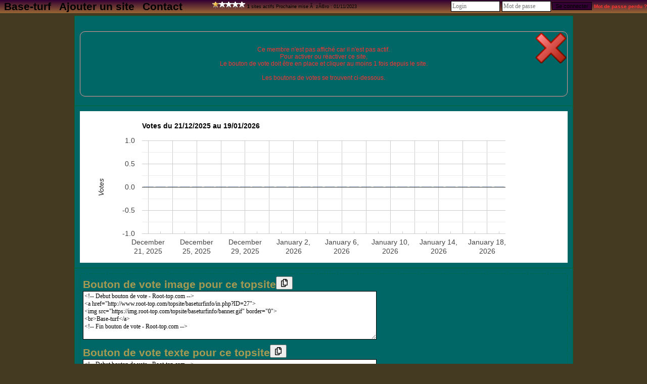

--- FILE ---
content_type: text/html; charset=UTF-8
request_url: http://www.root-top.com/topsite/baseturfinfo/details.php?ID=27
body_size: 4319
content:
<!DOCTYPE html PUBLIC "-//W3C//DTD XHTML 1.0 Transitional//EN" "http://www.w3.org/TR/xhtml1/DTD/xhtml1-transitional.dtd">
<html xmlns:fb="http://www.facebook.com/2008/fbml">
<head>
<meta property="fb:app_id" content="141557031595" />
<script _type="text/javascript" src="https://www.gstatic.com/charts/loader.js"></script>
<style>div.google-visualization-tooltip {font-size:16px; color:#333333;);</style><meta http-equiv="Content-Type" content="text/html; charset=utf-8">
<meta name="copyright" content="Charles RENY">
<meta name="author" content="Charles Reny Data Network Services">
<meta name="robots" content="index, follow">
<meta name="distribution" content="global">
<meta name="identifier-URL" content="http://www.root-top.com">
<meta name='language' content='fr'>
<meta http-equiv='content-language' content='fr'>
<meta name='rating' content='General'>
<title>lespronos, Base-turf, désactivé n°27 - Root-top.com</title>
<meta name="title" content="lespronos, Base-turf, désactivé n°27 - Root-top.com" />
<meta name="description" content="Jouer avec le meilleur site de pronostic, n°27 Base-turf, désactivé" />
<meta name="robots" content="noindex, follow" />
<link rel="canonical" href="http://www.root-top.com/topsite/baseturfinfo/lespronos,27.html" />
<link rel="alternate" hreflang="en" href="http://en.root-top.com/toplist/baseturfinfo/lespronos,27.html" />
<link rel="image_src" href="https://img.root-top.com/topsite/baseturfinfo/banner.gif" />
<meta property="og:title" content=" lespronos" />
<meta property="og:site_name" content="http://www.root-top.com/" />
<meta property="og:description" content="Jouer avec le meilleur site de pronostic" />
<meta property="og:image" content="https://img.root-top.com/topsite/baseturfinfo/topsite_banner.gif" />
<link rel="stylesheet" href="../../css/DF_styles.css" type="text/css" />
<link rel="stylesheet" href="../../css/modalbox.css" type="text/css" media="screen" />
<link rel="stylesheet" href="https://img.root-top.com/topsite/baseturfinfo/styles.css" type="text/css" />

<script type="application/javascript" src="../../javascript/lazysizes.min.js" async=""></script>
<script type="application/javascript" src="../../javascript/fonctions.js"></script>
<script type="application/javascript" src="../../javascript/modalbox/modalbox.js"></script>

	<script type="text/javascript">
	<!--
function montre(id,affiche)
{
	//alert('toto');
	var d = document.getElementById(id);
	//si on quitte un élément du menu
	if (d && !affiche) 
	{
		d.style.display='none'; //on l'efface
		var c=d.parentNode; //son parent
	}
	//sinon si on se mets sur un élément du menu
	else if (d && affiche)
	{ 
		d.style.display='block'; //on l'affiche
		var c=d.parentNode; //son parent
	}
}

	function click_out(i)
	{
	window.open("../../topsite/baseturfinfo/out.php?ID="+escape(i));
	return false;
	}
				
	function Banniere(ID_image, URL){
	if ($(ID_image))
		{
		var Bouton=$(ID_image);
		if (URL!='')	Bouton.src=URL;
		}
	}


	function Menu_survol(Onglet_active, Onglet_passive)
	{
	if (Onglet_active != Onglet_passive)
		{
		$(Onglet_active).className='survol';
		if (Onglet_passive != '' )	$(Onglet_passive).className='';
		}
	}
	
	
	if (!window.scrollbars.visible)
		{
		window.scrollTo(0,200);
		}


//-->
</script>
</head>
<body id='C_0'>
<div id='menu' style='z-index:9999;'>
<ul>
<li  onMouseOver="montre('smenu5',true);" onmouseout="montre('smenu5',false);"><a href='http://www.root-top.com/topsite/baseturfinfo/' class='t'>
Base-turf</a><ul id='smenu5'>
<li><a href='http://www.root-top.com/fiche_info_topsite.php?ID=53732'>Infos</a></li><li><a href='http://www.root-top.com/topsite/baseturfinfo/details.php'>Derniers inscrits</a></li><li><a href='http://www.root-top.com/edit.php'>Connexion admin</a></li></ul></li>
<li  onmouseover="montre('smenu4',true);" onmouseout="montre('smenu4',false);">
<a href='http://www.root-top.com/topsite/baseturfinfo/add_member.php'  class='t'>Ajouter un site</li>
<a href='http://www.root-top.com/topsite/baseturfinfo/mailto_webmaster.php' class='t'><li >
Contact</a>
</li>
<li>
<!-- AddThis Button BEGIN -->
<div style='height:26px;padding:2px;' class="addthis_toolbox addthis_default_style " addthis:url="http://www.root-top.com/topsite/baseturfinfo/">
<a class="addthis_button_preferred_1"></a>
<a class="addthis_button_preferred_2"></a>
<a class="addthis_button_preferred_3"></a>
<a class="addthis_button_preferred_4"></a>
<a class="addthis_button_compact"></a>
<a class="addthis_counter addthis_bubble_style"></a>
</div>
</li>
<li>
<script type="text/javascript">var addthis_config = {"data_track_clickback":true};</script>
<script type="text/javascript" src="https://s7.addthis.com/js/250/addthis_widget.js#pubid=charlydidj"></script>
<!-- AddThis Button END -->
<span class='m' style='line-height:26px;'><a href='http://www.root-top.com/topqualite.php' onclick="Modalbox.show(this.href, {title: this.title, width: 800, height: 600}); return false;" ><span class='top_qualite top_qualite2'></span></a>&nbsp;<b>1</b> sites actifs&nbsp;Prochaine mise &Atilde;&nbsp; z&Atilde;&copy;ro : 01/11/2023</span> 
</li>
<li>
<span>
</span>
</li>
<li style='float:right;'>
<form method='POST' action='./edit_member.php'><input type='text' name='_Name' valign=middle size=12 class=c style='padding:2px;margin:2px;color: #333;' placeholder='Login'  autocomplete='username' /><input type='password' name='CheckPassword' size=12 class=c style='padding:2px;margin:2px;color: #333;'  placeholder='Mot de passe' autocomplete='current-password' /><input type='submit' value='Se connecter' name='edit'>&nbsp;<a href='edit_member.php?lost_password=yes' style='color:#F33;font-size:10px;'><font color='#FF3333' >Mot de passe perdu ?</font></a></form>
</li>
</ul>
</div>

<div id="Body_wrapper">

<div id="Body_content">

<table align='center' cellspacing=1 cellpadding='10' border=0 width='100%' bgcolor="#006633"><tr ><td class='tz' bgcolor="#006666" align='center'><div align='center' style='padding:10px;'></div><div class='action_KO' id='div_message'  style='text-align:center;'><p class='nv_adm' style='padding:10px;'><span class=nv>Ce membre n'est pas affiché car il n'est pas actif. <br />Pour activer ou réactiver ce site, <br />Le bouton de vote doit être en place et cliquer au moins 1 fois depuis le site.<br /><br /> Les boutons de votes se trouvent ci-dessous.</span></p></div><script type="text/javascript">
$('div_message').highlight({ startcolor: '#ffff99', endcolor: '#ffe0e0', restorecolor: '#ffe0e0', duration : 1 });
</script>
</td></tr>
<tr bgcolor="#006666"><td class=t >		<script type="text/javascript">
	//	google.charts.load('current', {packages: ['bar']});
	//google.charts.setOnLoadCallback(drawChart);
	google.load("visualization", "1", {packages:["corechart"]});
google.setOnLoadCallback(drawChart);

    function drawChart() {
      // Define the chart to be drawn.
      var data = new google.visualization.DataTable();
      	data.addColumn('date', 'Jour');
      	data.addColumn('number', 'Votes');
      	data.addColumn({type: 'string', role: 'style'});
	data.addColumn({type: 'string', role: 'tooltip', 'p': {'html': true}});

data.addRow([new Date(2026, 0, 19), 0, 'color:#6699CC','19/01/2026<br /><b>0</b> votes']);
data.addRow([new Date(2026, 0, 18), 0, 'color:#6699CC','18/01/2026<br /><b>0</b> votes']);
data.addRow([new Date(2026, 0, 17), 0, 'color:#6699CC','17/01/2026<br /><b>0</b> votes']);
data.addRow([new Date(2026, 0, 16), 0, 'color:#6699CC','16/01/2026<br /><b>0</b> votes']);
data.addRow([new Date(2026, 0, 15), 0, 'color:#6699CC','15/01/2026<br /><b>0</b> votes']);
data.addRow([new Date(2026, 0, 14), 0, 'color:#6699CC','14/01/2026<br /><b>0</b> votes']);
data.addRow([new Date(2026, 0, 13), 0, 'color:#6699CC','13/01/2026<br /><b>0</b> votes']);
data.addRow([new Date(2026, 0, 12), 0, 'color:#6699CC','12/01/2026<br /><b>0</b> votes']);
data.addRow([new Date(2026, 0, 11), 0, 'color:#6699CC','11/01/2026<br /><b>0</b> votes']);
data.addRow([new Date(2026, 0, 10), 0, 'color:#6699CC','10/01/2026<br /><b>0</b> votes']);
data.addRow([new Date(2026, 0, 9), 0, 'color:#6699CC','09/01/2026<br /><b>0</b> votes']);
data.addRow([new Date(2026, 0, 8), 0, 'color:#6699CC','08/01/2026<br /><b>0</b> votes']);
data.addRow([new Date(2026, 0, 7), 0, 'color:#6699CC','07/01/2026<br /><b>0</b> votes']);
data.addRow([new Date(2026, 0, 6), 0, 'color:#6699CC','06/01/2026<br /><b>0</b> votes']);
data.addRow([new Date(2026, 0, 5), 0, 'color:#6699CC','05/01/2026<br /><b>0</b> votes']);
data.addRow([new Date(2026, 0, 4), 0, 'color:#6699CC','04/01/2026<br /><b>0</b> votes']);
data.addRow([new Date(2026, 0, 3), 0, 'color:#6699CC','03/01/2026<br /><b>0</b> votes']);
data.addRow([new Date(2026, 0, 2), 0, 'color:#6699CC','02/01/2026<br /><b>0</b> votes']);
data.addRow([new Date(2026, 0, 1), 0, 'color:#6699CC','01/01/2026<br /><b>0</b> votes']);
data.addRow([new Date(2025, 11, 31), 0, 'color:#6699CC','31/12/2025<br /><b>0</b> votes']);
data.addRow([new Date(2025, 11, 30), 0, 'color:#6699CC','30/12/2025<br /><b>0</b> votes']);
data.addRow([new Date(2025, 11, 29), 0, 'color:#6699CC','29/12/2025<br /><b>0</b> votes']);
data.addRow([new Date(2025, 11, 28), 0, 'color:#6699CC','28/12/2025<br /><b>0</b> votes']);
data.addRow([new Date(2025, 11, 27), 0, 'color:#6699CC','27/12/2025<br /><b>0</b> votes']);
data.addRow([new Date(2025, 11, 26), 0, 'color:#6699CC','26/12/2025<br /><b>0</b> votes']);
data.addRow([new Date(2025, 11, 25), 0, 'color:#6699CC','25/12/2025<br /><b>0</b> votes']);
data.addRow([new Date(2025, 11, 24), 0, 'color:#6699CC','24/12/2025<br /><b>0</b> votes']);
data.addRow([new Date(2025, 11, 23), 0, 'color:#6699CC','23/12/2025<br /><b>0</b> votes']);
data.addRow([new Date(2025, 11, 22), 0, 'color:#6699CC','22/12/2025<br /><b>0</b> votes']);
data.addRow([new Date(2025, 11, 21), 0, 'color:#6699CC','21/12/2025<br /><b>0</b> votes']);

	var options = {
		
		width: '100%',
		height: 300,
		legend: {position: 'none'},
            		title: 'Votes du 21/12/2025 au 19/01/2026',
		tooltip: { isHtml: true },
	  	hAxis: {
          		},
	  	vAxis: {
			minValue : 0,
			title: 'Votes',
			viewWindowMode: 'maximized',
			},
		bar: {groupWidth: "80%"}
        };

      // Instantiate and draw the chart.
	var chart = new google.visualization.ColumnChart(document.getElementById('chart_div_chart2'));
      chart.draw(data, options);
    }
	</script>
		<div id='chart_div_chart2'></div>
	</td></tr>
<tr bgcolor="#006666"><td class=t ><table align=center cellspacing=0 cellpadding=5 border=0 style='border:1px dashed #006666;' width='100%' bgcolor='#006633'><tr><td bgcolor='#006666'><a href="" onClick="document.getElementById('BVC_1').style.display='block';return false;">Bouton de vote image pour ce topsite</a><button onClick="document.getElementById('BVC_1').style.display='block';copiecolle('b1');"><img src='https://img.root-top.com/copy.png' style='height:16px;' style='align:absmiddle;' /></button><br /><div id='BVC_1' ><textarea class=c cols=80 rows=6 id='b1' wrap="virtual">&lt;!-- Debut bouton de vote - Root-top.com --&gt;
&lt;a href=&quot;http://www.root-top.com/topsite/baseturfinfo/in.php?ID=27&quot;&gt;
&lt;img src=&quot;https://img.root-top.com/topsite/baseturfinfo/banner.gif&quot; border=&quot;0&quot;&gt;
&lt;br&gt;Base-turf&lt;/a&gt;
&lt;!-- Fin bouton de vote - Root-top.com --&gt;</textarea></div></td></tr><tr><td bgcolor='#006666'><a href="" onClick="document.getElementById('BVC_2').style.display='block';return false;">Bouton de vote texte pour ce topsite</a><button onClick="document.getElementById('BVC_2').style.display='block';copiecolle('b2');"><img src='https://img.root-top.com/copy.png' style='height:16px;' style='align:absmiddle;' /></button><br /><div id='BVC_2' ><textarea class=c cols=80 rows=6 id='b2' wrap="virtual">&lt;!-- Debut bouton de vote - Root-top.com --&gt;
&lt;a href=&quot;http://www.root-top.com/topsite/baseturfinfo/in.php?ID=27&quot;&gt;
Base-turf&lt;/a&gt;
&lt;!-- Fin bouton de vote - Root-top.com --&gt;</textarea></div></td></tr><tr><td bgcolor='#006666'><a href="" onClick="document.getElementById('BVC_3').style.display='block';return false;">Obtenir le lien du bouton de vote type phpBB pour ce topsite</a><button onClick="document.getElementById('BVC_3').style.display='block';copiecolle('b3');"><img src='https://img.root-top.com/copy.png' style='height:16px;' style='align:absmiddle;' /></button><br /><div id='BVC_3' ><textarea class=c cols=80 rows=6 wrap="virtual" id='b3'>[URL=http://www.root-top.com/topsite/baseturfinfo/in.php?ID=27]
[IMG]http://img.root-top.com/topsite/baseturfinfo/banner.gif[/IMG]
[/URL]</textarea></div></td></tr></table></td></tr>
<tr bgcolor="#006666"><td class='t' ><div class='s' style='display:block;background:#003333;text-align:center;border:1px dashed #003333;'><h2>Les 10 derniers inscrits sur 'Base-turf'</h2><table align=center cellspacing=1 cellpadding=5 border=0 width='100%' bgcolor='#003333'>
<tr bgcolor='#006633' class='b f'><td>Sites</td><td>Inscrit depuis</td><td>Catégorie</td></tr><tr><td class='q l' ><a href='http://www.root-top.com/topsite/baseturfinfo/mestocards,39.html' >mestocards</a></td><td class='q s c'>2827 jours</td><td class='q s c'></td></tr>
</table>
<p align='left'><img src='https://img.root-top.com/asterisk_yellow.png' align='absmiddle' /><b>Conseils aux administrateurs de topsite</b><br />Si vous souhaitez recruter des membres pour votre topsite, vous aurez plus de chances d'obtenir une réponse des webmasters si vous les recrutez dans les <b>2 jours</b> qui suivent leurs inscriptions sur le topsite.<br /><br />Afin de recruter ces membres pour votre topsite, vous devez d'abord vous logguez.<a href='http://www.root-top.com/edit.php' >Cliquez ici pour vous logguer</a></p></div><a name='comments'></a>
 </td></tr></table><br /><br /><br /><br /></div></div><div id="footer_wrapper">
<div id="footer">
<ul class='footerSection'>
<li><span style='color:#000000;'>Ce topsite est un</span> <a href="http://www.root-top.com/"><font style='color:#CC2222;'>R</font>oot-top.com</a>
</li><li><a href='http://www.root-top.com/add.php'>Créez votre topsite en moins de 2 minutes</a></li></ul>
<ul class='footerSection'>
<li><a href="http://www.root-top.com/topsite/baseturfinfo/">Base-turf</a>
</li><li><a href='http://www.root-top.com/topsite/baseturfinfo/mailto_webmaster.php'>Contact</a>
</li><li></li><li><a href='http://www.root-top.com' class='t'>Site propriétaire du Root-top</a></li></ul>
<ul class='footerSection'>
<li><a href='http://www.root-top.com/topsite/baseturfinfo/' hreflang='fr'><img src='https://img.root-top.com/flags/fr.png' width=20 class='icones_menu' /></a><br /><a href='http://en.root-top.com/toplist/baseturfinfo/'  hreflang='en'><img src='https://img.root-top.com/flags/en.png' width=20 class='icones_menu' /></a></li><li></li></ul>
</div>
</div>
	
</body>
</html>


--- FILE ---
content_type: text/css;charset=utf-8
request_url: https://img.root-top.com/topsite/baseturfinfo/styles.css
body_size: 4231
content:
body{font-family:Arial;color:#000000;margin:0;background:#443a21 url("") repeat;}
    
#box1 {margin:0;font-size:80%;z-index:1600;font-weight:normal;line-height:1.1;text-align:left;position: fixed;top:1px;left:auto;width:100%;position:absolute;}

#box1 p {margin:0;padding:5px;font-family:Arial, sans-serif;background:#FFf8c9;border:thin outset #FFf8c9;color:#000;}

#box1 a:link{text-decoration:none;color:#666;}
#box1 a:visited{text-decoration:none;color: #999;}
#box1 a:hover{text-decoration:underline;color:#66C;}

.Log_fenetre{background-color:#330033;padding:5px;}

.actualite_jour{  
			font:normal bold 12px Arial, Helvetica, sans-serif; 
			width:750px; 
			display:block;
			text-align:left;
			padding:5px 0 0;
			margin:0;
		  color:#000000;
			background-color:#996633;
			letter-spacing:1px;
			z-index:1;
			border-bottom:1px solid #000000;
			}

.actualite{  
			font:normal normal 11px Arial, Helvetica, sans-serif; 
			width:735px; 
			display:block;
			text-align:left;
			padding:0 5px 5px 10px;
			margin:0 5px 0 0;
		  border:0px solid;
			color:#000000;
			background-color:#330033;
			z-index:1;
			}
			
.actualite font.th {color:#330033}
			
.actualite div.details{  
			font: normal normal 11px Arial, Helvetica, sans-serif; 
			width:710px; 
			text-align:left;
			padding:5px;
			margin:10px 20px 10px 0;
		  border:1px solid #CCC;
			background-color:#F5F5F5;
			color: #000;
			z-index:1;
			}
			
.actualite div.details a  	{
				font: normal bold 11px Arial, Helvetica, sans-serif; 
				color:#30309F;
				}

.actualite div.nouveau
			{  
			font: normal normal 11px Arial, Helvetica, sans-serif; 
			display:block;
			text-align:left;
			padding:2px 2px 2px 22px;
			margin:2px 5px 2px 15px;
		    border:1px solid #90e090;
			background-color:#f0fff0;
			color: #606060;
			letter-spacing: 1px;
			z-index:1;
			}

.actualite div.ancien
			{  
			font: normal normal 11px Arial, Helvetica, sans-serif; 
			Text-decoration: line-through;
			display:block;
			text-align:left;
			padding:2px 2px 2px 22px;
			margin:2px 5px 2px 15px;
		    border:1px solid #f0c0c0;
			background-color:#f0e0e0;
			color: #606060;
			letter-spacing: 1px;
			z-index:1;
			}

a:link	{color:#330000; font: normal bold 16pt Arial; text-decoration: none;}
a:visited	{color: #a69a52; font: normal bold 16pt Arial; text-decoration: none;}
a:active	{color: #7e7846; font: normal bold 16pt Arial; text-decoration: none;}
a:hover	{color:#FFFF00; font:  normal bold 16pt Arial; text-decoration: underline;}
    
a.m		{font-size: 11px; margin:0px 5px 0px 5px; }
/*
a.m:hover		{padding:; }
*/
.mm, a.mm		{font-size: 8pt; }
a.nb	{font-weight: normal; }
img		{ border: 0;padding: 2px;}
						
span.m	{font: 9px Arial;}
span.v	{font: 9pt Arial;color: #33AA33;}
span.nv	{font: 9pt Arial;color: #FF3333;}
span.noir	{font: normal normal 9pt Arial;color: #000;}
span.comment	{
					font-style: italic; 
					}


td.p	{background: #006633;}
td.q	{background: #006666;}
td.b	{background: #009966;}
td.d	{background: #0099FF;}

td.pp	{padding:20px 10px 20px 10px;
			background-image: url("https://img.root-top.com/premium2_fr.png");
			background-repeat: no-repeat;
			background-position: right bottom;
			}

td.pp:hover	{	background: #00664d;
					padding:20px 10px 20px 10px;
					background-image: url("https://img.root-top.com/premium2_fr.png");
					background-repeat: no-repeat;
					background-position: right bottom;
					cursor:pointer;}

td.pp img.x	{padding: 2px 5px 27px 5px}

td.pp:hover img.x	{width: 650px; height: 85px; border: [banner_border]; padding: 2px 5px 2px 5px;}

td.pp:hover a {color: #FFFF00; font: normal bold 16pt Arial; text-decoration: underline;}
td.pp > img.px {position:relative;top: 0px;right: 0px;}
					
td.emp	{background: #CC3333;}

td.c {vertical-align : top; text-align : center;}
td.l {vertical-align : top; text-align : left;}
td.ta	{vertical-align : top; text-align : center;color:#000000; font: 9pt Arial;}
td.tz	{vertical-align : top; text-align : center;color:#000000; font: 10pt Arial;}
td.t {vertical-align : top; text-align : left;color:#000000; font: 11pt times, verdana, sans-serif;}
td.t2	{vertical-align : top; text-align : center;color: #000000; font: 11pt times,verdana,sans-serif;}
td.t3	{color: #000000; font: 12px arial,verdana,sans-serif;width:100px;}
    
.s {color: #000000; font: 16pt Arial;}
.d {color: #000000; font: normal normal 16pt Arial;margin:0;}
    
.ps {color: #000000; font: normal normal 17pt Arial;}
.pd {color: #000000; font: normal normal 17pt Arial;margin:0;padding: 2px;}
    
img.x	{width:460px; height:60px; border: [banner_border]; padding: 2px 5px 2px 5px;}
img.h	{width: 11px; height: 11px; border: 0px; padding: 0px 5px 0px 0px;}
span.f	{padding: 0px 0px 0px 2px;text-decoration:underline;}

tr.b	{text-align : center;color: #000000; font: normal bold 16pt Arial;}

input, textarea	{border: 1px #000 solid;	font-family: Arial; font-size: 11px; color: #000000; background-color: #330033;}
input[type="submit"]:disabled {border: 1px #000 solid;        font-family: Arial; font-size: 11px; color: #666666; background-color: #999999;}
	
select.c, input.c, textarea.c	{border: 1px #000 solid; font-family: times, verdana, sans-serif; font-size: 12px; color: #000; background-color: #FFF;}

#corps {padding:0; margin:0; border:1px border #33C; position:relative; top:45px; z-index:10;color: #000000;}

#corps2 {padding:0px 0px 0px 0px; margin:0px 0px 0px 0px; z-index:1500;position:relative; }

	#top_quality {padding:0; margin:0; height:25px; width:987px; border-color:#330033;top:178px; border-right:1px solid #330033; border-left:1px solid #330033; position:absolute; z-index:900;color: #000000; 
	background-image: -webkit-gradient(linear,left top,left bottom,from(#996633),to(#330033));
	background-image: -moz-linear-gradient(top,#996633,#330033);
	filter:progid:DXImageTransform.Microsoft.Gradient(GradientType=0,startColorstr='#996633',endColorstr='#330033');
	-ms-filter: "progid:DXImageTransform.Microsoft.gradient(startColorstr='#996633',endColorstr='#330033')";
	}

	#publicite_728_90 {padding:0; text-align:center; margin:0; border:0px; z-index:1000;}

	#publicite_728_15 {padding:0; margin:0; height:23px; width:987px;background: #996633; top:156px; border-right:1px solid #330033; border-left:1px solid #330033; position:absolute; z-index:1000;}

/*
	#publicite_468_60 {display:block;background:#330033; padding:5px 0px 0px 0px; margin:0; height:85px; width:987px; border:0px; top:122px; left:0px; position:relative; z-index:1000;border-bottom:1px solid #330033;border-left:1px solid #330033;border-right:1px solid #330033;color: #000000;}

#last_site {padding:5px 0px 0px 1px; background:#330033;margin:0; height:85px; width:519px; border:0px; top:15px; left:468px; position:relative; z-index:500;border-right:1px solid #330033; border-bottom:1px solid #330033;font: bold normal 11px verdana, arial, sans-serif; text-align:center;color: #000000;}
*/

	#publicite_468_60 {display:block;background:#330033; padding:5px 0px 0px 0px; margin:0; height:85px; width:987px; border:0px; top:203px; left:0px; position:absolute; z-index:1000;border-bottom:1px solid #330033;border-left:1px solid #330033;border-right:1px solid #330033;color: #000000;}

#last_site {padding:5px 0px 0px 1px; background:#330033;margin:0; height:85px; width:519px; border:0px; top:203px; left:468px; position:absolute; z-index:500;border-right:1px solid #330033; border-bottom:1px solid #330033;font: bold normal 11px verdana, arial, sans-serif; text-align:center;color: #000000;}

	#vote_invalide {display:block;padding:0px 0px 0px 0px; margin:0px 0px 0px 0px; height:60px; width:468px; border:1px solid #FF9999; top:0px; left:0px; position:relative; z-index:1001; background:  #FFEFEF 0px 0px;border-right:1px solid #330033;color: ;}
	

#last_site img	{width: [last_site_banner_width]px; height: [last_site_banner_height]px; border:0; padding:0;}

#menu {
height:26px;
  background-color:#330033;
  background-image: -webkit-gradient(linear,left top,left
bottom,from(#330033),to(#996633));
  background-image: -moz-linear-gradient(top,#330033,
#996633);
  filter:progid:DXImageTransform.Microsoft.Gradient(GradientType=0,startColorstr='#330033',endColorstr='#996633');
  -ms-filter:
"progid:DXImageTransform.Microsoft.gradient(startColorstr='#330033',endColorstr='#996633')";
  z-index:9999;
}

ul, li {
list-style-type:none;
padding:0;margin:0;
}

/*chaque sous-menu*/
#menu ul li {
position:relative;
float:left;
min-width:50px;
cursor:pointer;
display:block;
background:none;
height:26px;
  z-index:9999;
  background-color:#330033;
  background-image: -webkit-gradient(linear,left top,left
bottom,from(#330033),to(#996633));
  background-image: -moz-linear-gradient(top,#330033,
#996633);
  filter:progid:DXImageTransform.Microsoft.Gradient(GradientType=0,startColorstr='#330033',endColorstr='#996633');
  -ms-filter:
"progid:DXImageTransform.Microsoft.gradient(startColorstr='#330033',endColorstr='#996633')";
}

#menu li a.t,
#menu li a.m {
  z-index:9999;
text-decoration:none; font-family:arial, verdana, sans-serif;
color:#000000;
display:block;
float:left;
line-height:26px;
margin:0;
padding:0px 8px 0px 8px;
position:relative;
text-align:center;
}

#menu li a.t:hover,
#menu li a.m:hover {
background-color: #330033;
-moz-opacity: 0.3;
opacity:.30;
filter: alpha(opacity=30);
}
#menu li.current a.t,
#menu li.current a.m{
color:#000000;
text-decoration:none;
border-bottom:1px solid #996633;
background-color: #996633;
background-image: -webkit-gradient(linear,left top,left
bottom,from(#996633),to(#330033));
background-image:
-moz-linear-gradient(top,#996633,#330033);
filter:progid:DXImageTransform.Microsoft.Gradient(GradientType=0,startColorstr='#996633',endColorstr='#330033');
-ms-filter:
"progid:DXImageTransform.Microsoft.gradient(startColorstr='#996633',endColorstr='#330033')";
}


/*carré déroulant sous un sous-menu niveau 1*/
#menu ul li ul {
display:none;
position:absolute;
width:125px;
border:1px solid #dddddd;
border-top:none;
top:26px;
left:0;
}

#menu ul li ul li {
height:100%;
width:100%;
}

#menu ul li ul li a {
text-decoration:none;
color:#000000;
line-height:26px;
font-weight:normal;
display:block;
height:100%;
background-color:#330033;
}

/*au passage de la souris on inverse les couleurs de la case*/
#menu ul li ul li a:hover {
color:#333333;
background:#330033;
}

/*décalage des sous-menu niveau 2 vers la droite*/
#menu ul li ul li ul {
top:0px;
left:125px;
}



#dropline9 {position:relative; top:0px;font-size:12px; height:57px; width:987px; padding-left:0px;}
#dropline9 ul {padding:0; margin:0; list-style:none; width:972px; height:32px;}
#dropline9 ul ul {padding:0; margin:0; list-style:none; width:987px; height:32px;}

#dropline9 li {float:left; height:32px; background-color:none;}
#dropline9 li a.t {
 height:32px; text-decoration:none; font-family:arial, verdana, sans-serif;
color:#000000;
border:2px solid #330033;
display:block;
float:left;
height:26px;
line-height:26px;
margin:5px 0px 0px 5px;
padding:0px 8px 0px 8px;
position:relative;
text-align:center;
top:1px;
 -moz-border-radius:5px 5px 0px 0px;-khtml-border-radius:5px 5px 0px 0px;-webkit-border-radius:5px 5px 0px 0px;border-radius:5px 5px 0px 0px;
  background-color:#330033;	
  background-image: -webkit-gradient(linear,left top,left bottom,from(#330033),to(#996633));
  background-image: -moz-linear-gradient(top,#330033,#996633);
  filter:progid:DXImageTransform.Microsoft.Gradient(GradientType=0,startColorstr='#330033',endColorstr='#996633');
  -ms-filter: "progid:DXImageTransform.Microsoft.gradient(startColorstr='#330033',endColorstr='#996633')";
}

#dropline9 li.current a.t {
color:#000000;
border-bottom:1px solid #996633;
background-color: #996633;
  background-image: -webkit-gradient(linear,left top,left bottom,from(#996633),to(#330033));
background-image: -moz-linear-gradient(top,#996633,#330033);
filter:progid:DXImageTransform.Microsoft.Gradient(GradientType=0,startColorstr='#996633',endColorstr='#330033');
-ms-filter: "progid:DXImageTransform.Microsoft.gradient(startColorstr='#996633',endColorstr='#330033')";
}

#dropline9 li ul {position:absolute; top:32px; border-top:0px #330033 solid;border-left:1px #330033 solid;border-right:1px #330033 solid;left:-9999px; z-index:10; 
background-image: -webkit-gradient(linear,left top,left bottom,from(#330033),to(#996633));
background-image: -moz-linear-gradient(top,#330033,#996633);
filter:progid:DXImageTransform.Microsoft.Gradient(GradientType=0,startColorstr='#330033',endColorstr='#996633');
-ms-filter: "progid:DXImageTransform.Microsoft.gradient(startColorstr='#330033',endColorstr='#996633')";
}

#dropline9 li.current ul {left:0; z-index:1; border-left:1px #330033 solid;border-right:1px #330033 solid;
background-image: -webkit-gradient(linear,left top,left bottom,from(#330033),to(#996633));
background-image: -moz-linear-gradient(top,#330033,#996633);
filter:progid:DXImageTransform.Microsoft.Gradient(GradientType=0,startColorstr='#330033',endColorstr='#996633');
-ms-filter: "progid:DXImageTransform.Microsoft.gradient(startColorstr='#330033',endColorstr='#996633')";
}

#dropline9 li a:hover, 		
#dropline9 li:hover > a.t,
#dropline9 li.current a:hover,
#dropline9 li.current:hover a.t   {
  color:#FFFF00;
	border:2px solid #003333;
  background-color: #003333;	
  background-image: -webkit-gradient(linear,left top,left bottom,from(#003333),to(#330033));
  background-image: -moz-linear-gradient(top,#003333,#330033);
  filter:progid:DXImageTransform.Microsoft.Gradient(GradientType=0,startColorstr='table_cell_header_color]',endColorstr='#330033');
  -ms-filter: "progid:DXImageTransform.Microsoft.gradient(startColorstr='#003333',endColorstr='#330033')";

text-decoration:underline;
cursor:pointer;
}


#dropline9 ul :hover ul {left:0;}

#dropline9 ul :hover ul.right li,
#dropline9 ul li.current ul.right li {float:right;}
#dropline9 ul li ul li {margin-top:5px;}

#dropline9 ul :hover ul.blank {background:transparent; border-left:1px solid #326e80;}

#dropline9 ul :hover ul li a.t {display:inline; background:#326e80 url("../images/design/stripe_bleufonce.png") left center repeat-x; padding:0px 0px; margin:0; font-size:12px; width:auto; white-space:nowrap; font-weight:bold; border:0; height:32px; line-height:29px;}
#dropline9 ul :hover ul.right li a.t {background:#326e80 url("../images/design/stripe_bleufonce.png") left center repeat-x;}

#dropline9 ul li a.m img     {display:inline; text-decoration:none; margin:0; }
#dropline9 ul li a.m img.y   {display:inline; text-decoration:none; margin:0;width: 90px; height: 60px; padding:0;}

#dropline9 ul li.current ul li a,
#dropline9 li.current a:hover ul li a,
#dropline9 li.current:hover ul li a	{display:inline; background:transparent; padding:0;  font-size:12px; width:auto; white-space:nowrap; font-weight:bold; border:0; color:#fff; height:32px; line-height:29px;}

#dropline9 ul li.current ul.right li a,
#dropline9 li.current a:hover ul.right li a,
#dropline9 li.current:hover ul.right li a {background:transparent;}

#dropline9 ul :hover ul li a.last,
#dropline9 ul li.current ul li a.last,
#dropline9 li.current a:hover ul li a.last,
#dropline9 li.current:hover ul li a.last {background-color: none}

#dropline9 li ul li.current_sub a,
#dropline9 li a:hover ul li.current_sub a,
#dropline9 li:hover ul li.current_sub a,
#dropline9 li a:hover ul li a:hover,
#dropline9 li:hover ul li a:hover {color:#FF9400;}

#dropline9 li.current ul li.current_sub a,
#dropline9 li.current a:hover ul li.current_sub a,
#dropline9 li.current:hover ul li.current_sub a,
#dropline9 li.current a:hover ul li a:hover,
#dropline9 li.current:hover ul li a:hover {color:#FF9400;}

#dropline9 ul li div {display:none; left:0px; top:64px; color:#000000; background:#996633;border-top:0px solid ;border-right:1px #330033 solid ;border-bottom:1px #996633 solid ;border-left:1px #330033 solid ;width:987px;height:100px;}

#dropline9 ul li:hover div {display:block; position:absolute;  z-index:5;left:0px; top:64px;}


#dropline9 ul li.current div {display:block;position:absolute; z-index:3;}

a.page_suivante { font-family: Verdana, Arial, Helvetica, sans-serif; 
  	display:inline;
	position:relative;
	color:#330000;
	width:20px;
	height:20px;
	border:1px #CCC solid;
	background-color:#006633;
	padding:2px 5px 2px 5px;
	margin:5px;
	font-size: 12px; 
	text-decoration: none;
	text-align:justify;
	font-weight: normal;
 -moz-border-radius:5px;-khtml-border-radius:5px;-webkit-border-radius:5px;border-radius:5px;
 }

p.page_suivante_inactive {
  font-family: Arial, Helvetica, sans-serif; 
  	display:inline;
	position:relative;
	width:20px;
	height:20px;
	padding:2px 5px 2px 5px;
	margin:5px;
	border:1px #CFCFCF solid;
  	font-size: 12px;  
  	color: #CFCFCF; 
	background-color:transparent;
  	text-decoration: none;
	text-align:justify;
  	font-weight: normal;
 -moz-border-radius:5px;-khtml-border-radius:5px;-webkit-border-radius:5px;border-radius:5px;
	}

a.page_suivante:hover {font-family: Verdana, Arial, Helvetica, sans-serif; 
  	font-size: 12px;  
	background-color:#FCFCFC;
  	text-decoration: underline;
	color:#FFFF00;
  	font-weight: normal;}


a.page_suivante_selected {font-family: Arial, Helvetica, sans-serif; 
	font-size: 12px;  
	width:20px;
	height:20px;
  	color: #FFF; 
	background-color:#003333;
	border:1px #CCC solid;
	padding:2px 5px 2px 5px;
	margin:2px 5px 2px 5px;
  	text-decoration: underline;
  	font-weight: bold;
 -moz-border-radius:5px;-khtml-border-radius:5px;-webkit-border-radius:5px;border-radius:5px;
	}


#footer_wrapper {clear:both; position:relative; margin-left: auto; margin-right: auto; width: 100%; min-height: 300px; padding:0; color: #025BA6; font-size: 10px; line-height: 20px; text-align: left; background-color: #AFAFAF;background-image: -webkit-gradient(linear,left top,left bottom,from(#AFAFAF),to(#CFCFCF));background-image: -moz-linear-gradient(top,#AFAFAF,#CFCFCF);filter:progid:DXImageTransform.Microsoft.Gradient(GradientType=0,startColorstr='#AFAFAF',endColorstr='#CFCFCF');-ms-filter: "progid:DXImageTransform.Microsoft.gradient(startColorstr='#AFAFAF',endColorstr='#CFCFCF')";
}

#footer_wrapper a {font-size:11px;font-weight:normal;color:#333333;}


#footer {margin:0 auto 0 auto;padding:10px 0px 0px 135px;width:980px;position:relative;}

#footer .footerSection {border-right:1px solid #CFCFCF;float:left;font-size:10px;font-weight:normal;list-style-image:none;list-style-position:outside;list-style-type:none;margin:0 2.75em 0 0;padding:0 2.75em 0 0;width:250px;}

#Header_wrapper {position:relative;  margin-left: auto;margin-right: auto;width: 100%;height:320px;padding:0px 0px 0px 0px;text-align: left;margin:0px;}

#Header {position:relative;margin:0 auto 0 auto;width:987px;height:100%;}

#Body_wrapper {position:relative;margin-left: auto;margin-right: auto;width: 100%;padding:5px 0px 5px 0px;}

#Body_content {position:relative;margin:0 auto 0 auto;width:987px;min-height:600px;text-align: center;}

h1 {margin:0;padding:0;}

.top_qualite {width: 67px;height: 13px;display: inline-block;background-image: url("https://img.root-top.com/css_sprite_topsite.png");background-repeat: no-repeat;}

.top_qualite1 { background-position: 0px -1px;}
.top_qualite2 { background-position: 0px -14px;}
.top_qualite3 { background-position: 0px -27px;}
.top_qualite4 { background-position: 0px -40px;}
.top_qualite5 { background-position: 0px -53px;}
.top_qualite6 { background-position: 0px -66px;}
.top_qualite7 { background-position: 0px -79px;}
.top_qualite8 { background-position: 0px -92px;}
.top_qualite9 { background-position: 0px -105px;}
.top_qualite10 { background-position: 0px -118px;}

.arrow_up {width: 13px;height: 12px;display: inline-block;background-image: url("https://img.root-top.com/css_sprite_topsite.png");background-repeat: no-repeat;background-position: -71px 0px;}

.tendance_up {width: 11px;height: 11px;display: inline-block;background-image: url("https://img.root-top.com/css_sprite_topsite.png");background-repeat: no-repeat;background-position: -84px 0px;}

.tendance_down {width: 11px;height: 11px;display: inline-block;background-image: url("https://img.root-top.com/css_sprite_topsite.png");background-repeat: no-repeat;background-position: -95px 0px;}

.tendance_egal {width: 7px;height: 7px;display: inline-block;background-image: url("https://img.root-top.com/css_sprite_topsite.png");background-repeat: no-repeat;background-position: -106px 0px;}

.flag {width: 16px;height: 16px;display: inline-block;background-image: url("https://img.root-top.com/css_sprite_topsite.png");background-repeat: no-repeat;}

.flag_1 { background-position: -70px -20px;}
.flag_2 { background-position: -70px -36px;}
.flag_3 { background-position: -70px -52px;}
.flag_4 { background-position: -70px -68px;}
.flag_5 { background-position: -70px -84px;}

.formule_valid {
	background: #CCFFCC;
  padding:10px 20px 10px 20px;
  text-align:center;
  color:#666;
   -moz-border-radius:5px;-khtml-border-radius:5px;-webkit-border-radius:5px;border-radius:5px;
background-image: -webkit-gradient(linear,left top,left
bottom,from(#CCFFCC),to(#C0F0C0));background-image:
-moz-linear-gradient(top,#CCFFCC,#C0F0C0);filter:progid:DXImageTransform.Microsoft.Gradient(GradientType=0,startColorstr='#CCFFCC',endColorstr='#CCFFCC');-ms-filter:
"progid:DXImageTransform.Microsoft.gradient(startColorstr='#CCFFCC',endColorstr='#C0F0C0')";
-moz-box-shadow: 1px 0px rgba(0, 0, 0, 0.3);
-webkit-box-shadow: 1px 0px rgba(0, 0, 0, 0.3);
box-shadow: 1px 0px rgba(0, 0, 0, 0.3);
  }

.formule_valid:hover {
background: #BBEEBB;
padding:10px 20px 10px 20px;
text-align:center;
color:#333;
cursor:pointer;
}

.formule_valid:active {
background: #AADDAA;
padding:10px 20px 10px 20px;
text-align:center;
color:#000000;
cursor:pointer;
}

.choix_formules {
padding:10px 10px 10px 10px;
border: 1px solid #330033;
width:400px;
text-align:left;
}

.choix_formules:hover {
background: #00664d;
border: 1px solid #330033;
padding:10px 10px 10px 10px ;
width:400px;
text-align:left;
}

.choix_formules2 {
background:#00664d;
padding:10px 10px 10px 10px ;
width:400px;
text-align:left;
}

.action_OK {
border: 1px solid #99DD99;
background-image:url('https://img.root-top.com/design/tick.png') ;
background-repeat: no-repeat;
background-position: 100% top;
padding:5px;
margin-bottom:8px;
	-moz-border-radius:10px;-khtml-border-radius:10px;-webkit-border-radius:10px;border-radius:10px;
}

.action_KO {
border: 1px solid #DD9999;
background-image:url('https://img.root-top.com/design/cross.png') ;
background-repeat: no-repeat;
background-position: 100% top;
padding:5px;
margin-bottom:8px;
	-moz-border-radius:10px;-khtml-border-radius:10px;-webkit-border-radius:10px;border-radius:10px;
}
